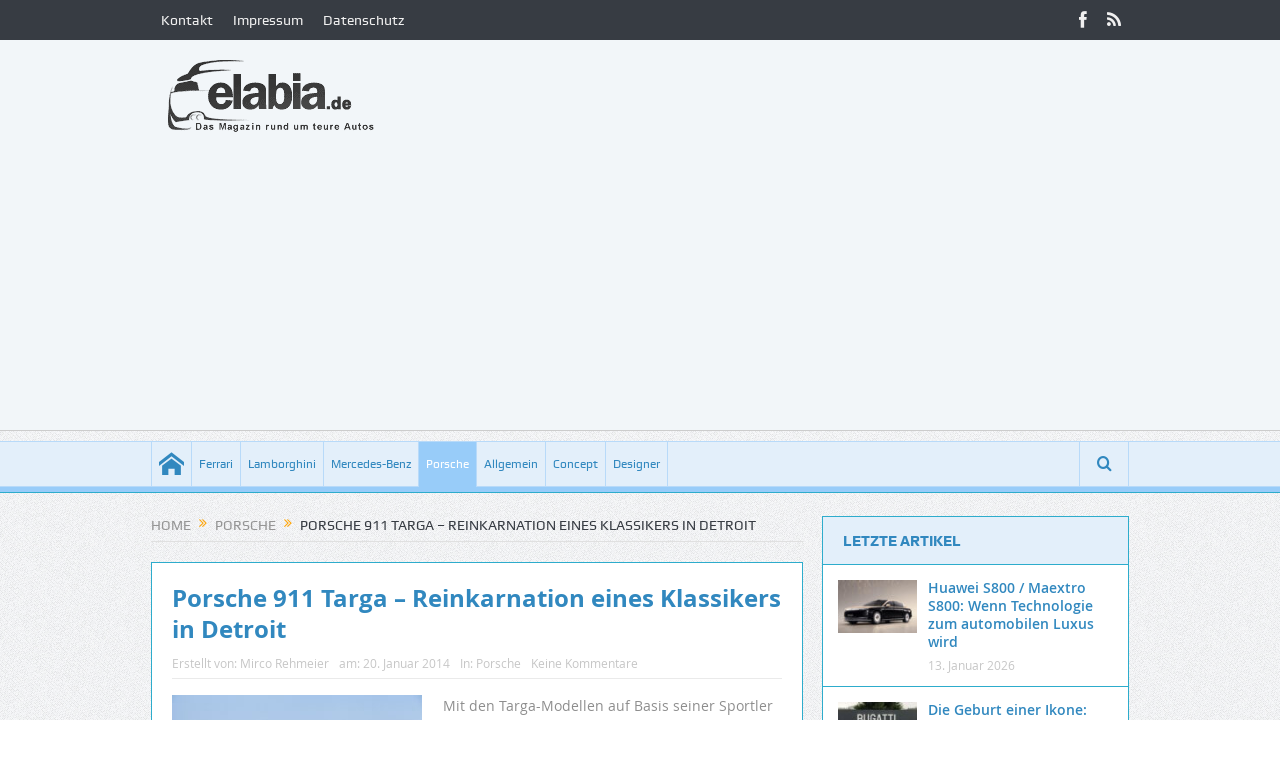

--- FILE ---
content_type: text/html; charset=UTF-8
request_url: https://elabia.de/2014/01/20/porsche-911-targa/
body_size: 13826
content:
<!DOCTYPE html> <!--[if lt IE 7]><html class="no-js lt-ie9 lt-ie8 lt-ie7" lang=de> <![endif]--> <!--[if IE 7]><html class="no-js lt-ie9 lt-ie8" lang=de> <![endif]--> <!--[if IE 8]><html class="no-js lt-ie9" lang=de> <![endif]--> <!--[if gt IE 8]><!--><html class=no-js lang=de> <!--<![endif]--><head><meta charset="UTF-8"><meta http-equiv="X-UA-Compatible" content="IE=edge,chrome=1"><link rel=profile href=http://gmpg.org/xfn/11><link rel=pingback href=https://elabia.de/xmlrpc.php><meta name="viewport" content="width=device-width, initial-scale=1, maximum-scale=1"><link rel="shortcut icon" href><link rel=apple-touch-icon href=https://elabia.de/wp-content/themes/goodnews5/apple-touch-icon-precomposed.png><link rel=pingback href=https://elabia.de/xmlrpc.php> <!--[if lt IE 9]> <script src=https://elabia.de/wp-content/themes/goodnews5/framework/helpers/js/html5.js></script> <script src=https://elabia.de/wp-content/themes/goodnews5/framework/helpers/js/IE9.js></script> <![endif]--><meta name='robots' content='index, follow, max-image-preview:large, max-snippet:-1, max-video-preview:-1'><title>Porsche 911 Targa - Reinkarnation eines Klassikers in Detroit - elabia.de</title><meta name="description" content="Tatsächlich ist dem Porsche 911 Targa auf Basis der 991-Generation ein vollautomatisches Verdeck verbaut, das per Knopfdruck hinter den Sitzen verschwindet."><link rel=canonical href=https://elabia.de/2014/01/20/porsche-911-targa/ ><meta property="og:locale" content="de_DE"><meta property="og:type" content="article"><meta property="og:title" content="Porsche 911 Targa - Reinkarnation eines Klassikers in Detroit - elabia.de"><meta property="og:description" content="Tatsächlich ist dem Porsche 911 Targa auf Basis der 991-Generation ein vollautomatisches Verdeck verbaut, das per Knopfdruck hinter den Sitzen verschwindet."><meta property="og:url" content="https://elabia.de/2014/01/20/porsche-911-targa/"><meta property="og:site_name" content="elabia.de"><meta property="article:publisher" content="https://www.facebook.com/elabia"><meta property="article:author" content="https://www.facebook.com/mirco.rehmeier"><meta property="article:published_time" content="2014-01-20T14:16:02+00:00"><meta property="og:image" content="https://elabia.de/wp-content/uploads/2014/01/Porsche-911-Targa-2-140x93.jpg"><meta name="author" content="Mirco Rehmeier"><meta name="twitter:card" content="summary_large_image"><meta name="twitter:creator" content="@https://twitter.com/MircoRehmeier"><meta name="twitter:label1" content="Verfasst von"><meta name="twitter:data1" content="Mirco Rehmeier"><meta name="twitter:label2" content="Geschätzte Lesezeit"><meta name="twitter:data2" content="1 Minute"> <script type=application/ld+json class=yoast-schema-graph>{"@context":"https://schema.org","@graph":[{"@type":"Article","@id":"https://elabia.de/2014/01/20/porsche-911-targa/#article","isPartOf":{"@id":"https://elabia.de/2014/01/20/porsche-911-targa/"},"author":{"name":"Mirco Rehmeier","@id":"https://elabia.de/#/schema/person/18a453b75e229a0de5bd58c72bac7958"},"headline":"Porsche 911 Targa &#8211; Reinkarnation eines Klassikers in Detroit","datePublished":"2014-01-20T14:16:02+00:00","mainEntityOfPage":{"@id":"https://elabia.de/2014/01/20/porsche-911-targa/"},"wordCount":201,"commentCount":0,"publisher":{"@id":"https://elabia.de/#organization"},"image":{"@id":"https://elabia.de/2014/01/20/porsche-911-targa/#primaryimage"},"thumbnailUrl":"https://elabia.de/wp-content/uploads/2014/01/Porsche-911-Targa-250x157.jpg","keywords":["911","Allrad","Auto","Boxer","Design","Detroit","Porsche","Sport","Targa","Technik"],"articleSection":["Porsche"],"inLanguage":"de","potentialAction":[{"@type":"CommentAction","name":"Comment","target":["https://elabia.de/2014/01/20/porsche-911-targa/#respond"]}]},{"@type":"WebPage","@id":"https://elabia.de/2014/01/20/porsche-911-targa/","url":"https://elabia.de/2014/01/20/porsche-911-targa/","name":"Porsche 911 Targa - Reinkarnation eines Klassikers in Detroit - elabia.de","isPartOf":{"@id":"https://elabia.de/#website"},"primaryImageOfPage":{"@id":"https://elabia.de/2014/01/20/porsche-911-targa/#primaryimage"},"image":{"@id":"https://elabia.de/2014/01/20/porsche-911-targa/#primaryimage"},"thumbnailUrl":"https://elabia.de/wp-content/uploads/2014/01/Porsche-911-Targa-250x157.jpg","datePublished":"2014-01-20T14:16:02+00:00","description":"Tatsächlich ist dem Porsche 911 Targa auf Basis der 991-Generation ein vollautomatisches Verdeck verbaut, das per Knopfdruck hinter den Sitzen verschwindet.","breadcrumb":{"@id":"https://elabia.de/2014/01/20/porsche-911-targa/#breadcrumb"},"inLanguage":"de","potentialAction":[{"@type":"ReadAction","target":["https://elabia.de/2014/01/20/porsche-911-targa/"]}]},{"@type":"ImageObject","inLanguage":"de","@id":"https://elabia.de/2014/01/20/porsche-911-targa/#primaryimage","url":"https://elabia.de/wp-content/uploads/2014/01/Porsche-911-Targa.jpg","contentUrl":"https://elabia.de/wp-content/uploads/2014/01/Porsche-911-Targa.jpg","width":1920,"height":1210,"caption":"Porsche 911 Targa - Reinkarnation eines Klassikers in Detroit"},{"@type":"BreadcrumbList","@id":"https://elabia.de/2014/01/20/porsche-911-targa/#breadcrumb","itemListElement":[{"@type":"ListItem","position":1,"name":"Home","item":"https://elabia.de/"},{"@type":"ListItem","position":2,"name":"Porsche 911 Targa &#8211; Reinkarnation eines Klassikers in Detroit"}]},{"@type":"WebSite","@id":"https://elabia.de/#website","url":"https://elabia.de/","name":"elabia.de","description":"exklusive Autos und Sportwagen","publisher":{"@id":"https://elabia.de/#organization"},"potentialAction":[{"@type":"SearchAction","target":{"@type":"EntryPoint","urlTemplate":"https://elabia.de/?s={search_term_string}"},"query-input":{"@type":"PropertyValueSpecification","valueRequired":true,"valueName":"search_term_string"}}],"inLanguage":"de"},{"@type":"Organization","@id":"https://elabia.de/#organization","name":"elabia.de","url":"https://elabia.de/","logo":{"@type":"ImageObject","inLanguage":"de","@id":"https://elabia.de/#/schema/logo/image/","url":"https://elabia.de/wp-content/uploads/2021/05/logo-elabia.png","contentUrl":"https://elabia.de/wp-content/uploads/2021/05/logo-elabia.png","width":223,"height":85,"caption":"elabia.de"},"image":{"@id":"https://elabia.de/#/schema/logo/image/"},"sameAs":["https://www.facebook.com/elabia"]},{"@type":"Person","@id":"https://elabia.de/#/schema/person/18a453b75e229a0de5bd58c72bac7958","name":"Mirco Rehmeier","image":{"@type":"ImageObject","inLanguage":"de","@id":"https://elabia.de/#/schema/person/image/","url":"https://secure.gravatar.com/avatar/7100a170791893f5eea1fb925b367e4c16cc2c1fb6a6a4f851064bca9a8294db?s=96&d=mm&r=g","contentUrl":"https://secure.gravatar.com/avatar/7100a170791893f5eea1fb925b367e4c16cc2c1fb6a6a4f851064bca9a8294db?s=96&d=mm&r=g","caption":"Mirco Rehmeier"},"description":"Autos sind meine Begeisterung, ob Luxusauto, Sportwagen, Oldtimer oder getunt. Jedes Auto hat seinen Charakter. Was gibt es da besseres, als darüber zu schreiben.","sameAs":["https://elabia.de","https://www.facebook.com/mirco.rehmeier","https://instagram.com/mircorehmeier/","http://www.linkedin.com/in/mircorehmeier","https://x.com/https://twitter.com/MircoRehmeier","https://www.youtube.com/channel/UCoIM1FGdKX9dWyZLtwo1jmw"],"url":"https://elabia.de/author/mirco/"}]}</script> <link rel=dns-prefetch href=//challenges.cloudflare.com><link rel=dns-prefetch href=//www.googletagmanager.com><link rel=dns-prefetch href=//pagead2.googlesyndication.com><link rel=alternate type=application/rss+xml title="elabia.de &raquo; Feed" href=https://elabia.de/feed/ ><link rel=alternate type=application/rss+xml title="elabia.de &raquo; Kommentar-Feed" href=https://elabia.de/comments/feed/ ><link rel=alternate type=application/rss+xml title="elabia.de &raquo; Kommentar-Feed zu Porsche 911 Targa &#8211; Reinkarnation eines Klassikers in Detroit" href=https://elabia.de/2014/01/20/porsche-911-targa/feed/ ><link rel=alternate title="oEmbed (JSON)" type=application/json+oembed href="https://elabia.de/wp-json/oembed/1.0/embed?url=https%3A%2F%2Felabia.de%2F2014%2F01%2F20%2Fporsche-911-targa%2F"><link rel=alternate title="oEmbed (XML)" type=text/xml+oembed href="https://elabia.de/wp-json/oembed/1.0/embed?url=https%3A%2F%2Felabia.de%2F2014%2F01%2F20%2Fporsche-911-targa%2F&#038;format=xml"><style id=wp-img-auto-sizes-contain-inline-css>img:is([sizes=auto i],[sizes^="auto," i]){contain-intrinsic-size:3000px 1500px}</style><style id=wp-emoji-styles-inline-css>img.wp-smiley,img.emoji{display:inline !important;border:none !important;box-shadow:none !important;height:1em !important;width:1em !important;margin:0
0.07em !important;vertical-align:-0.1em !important;background:none !important;padding:0
!important}</style><style id=wp-block-library-inline-css>/*<![CDATA[*/:root{--wp-block-synced-color:#7a00df;--wp-block-synced-color--rgb:122,0,223;--wp-bound-block-color:var(--wp-block-synced-color);--wp-editor-canvas-background:#ddd;--wp-admin-theme-color:#007cba;--wp-admin-theme-color--rgb:0,124,186;--wp-admin-theme-color-darker-10:#006ba1;--wp-admin-theme-color-darker-10--rgb:0,107,160.5;--wp-admin-theme-color-darker-20:#005a87;--wp-admin-theme-color-darker-20--rgb:0,90,135;--wp-admin-border-width-focus:2px}@media (min-resolution:192dpi){:root{--wp-admin-border-width-focus:1.5px}}.wp-element-button{cursor:pointer}:root .has-very-light-gray-background-color{background-color:#eee}:root .has-very-dark-gray-background-color{background-color:#313131}:root .has-very-light-gray-color{color:#eee}:root .has-very-dark-gray-color{color:#313131}:root .has-vivid-green-cyan-to-vivid-cyan-blue-gradient-background{background:linear-gradient(135deg,#00d084,#0693e3)}:root .has-purple-crush-gradient-background{background:linear-gradient(135deg,#34e2e4,#4721fb 50%,#ab1dfe)}:root .has-hazy-dawn-gradient-background{background:linear-gradient(135deg,#faaca8,#dad0ec)}:root .has-subdued-olive-gradient-background{background:linear-gradient(135deg,#fafae1,#67a671)}:root .has-atomic-cream-gradient-background{background:linear-gradient(135deg,#fdd79a,#004a59)}:root .has-nightshade-gradient-background{background:linear-gradient(135deg,#330968,#31cdcf)}:root .has-midnight-gradient-background{background:linear-gradient(135deg,#020381,#2874fc)}:root{--wp--preset--font-size--normal:16px;--wp--preset--font-size--huge:42px}.has-regular-font-size{font-size:1em}.has-larger-font-size{font-size:2.625em}.has-normal-font-size{font-size:var(--wp--preset--font-size--normal)}.has-huge-font-size{font-size:var(--wp--preset--font-size--huge)}.has-text-align-center{text-align:center}.has-text-align-left{text-align:left}.has-text-align-right{text-align:right}.has-fit-text{white-space:nowrap!important}#end-resizable-editor-section{display:none}.aligncenter{clear:both}.items-justified-left{justify-content:flex-start}.items-justified-center{justify-content:center}.items-justified-right{justify-content:flex-end}.items-justified-space-between{justify-content:space-between}.screen-reader-text{border:0;clip-path:inset(50%);height:1px;margin:-1px;overflow:hidden;padding:0;position:absolute;width:1px;word-wrap:normal!important}.screen-reader-text:focus{background-color:#ddd;clip-path:none;color:#444;display:block;font-size:1em;height:auto;left:5px;line-height:normal;padding:15px
23px 14px;text-decoration:none;top:5px;width:auto;z-index:100000}html :where(.has-border-color){border-style:solid}html :where([style*=border-top-color]){border-top-style:solid}html :where([style*=border-right-color]){border-right-style:solid}html :where([style*=border-bottom-color]){border-bottom-style:solid}html :where([style*=border-left-color]){border-left-style:solid}html :where([style*=border-width]){border-style:solid}html :where([style*=border-top-width]){border-top-style:solid}html :where([style*=border-right-width]){border-right-style:solid}html :where([style*=border-bottom-width]){border-bottom-style:solid}html :where([style*=border-left-width]){border-left-style:solid}html :where(img[class*=wp-image-]){height:auto;max-width:100%}:where(figure){margin:0
0 1em}html :where(.is-position-sticky){--wp-admin--admin-bar--position-offset:var(--wp-admin--admin-bar--height,0px)}@media screen and (max-width:600px){html:where(.is-position-sticky){--wp-admin--admin-bar--position-offset:0px}}/*]]>*/</style><style id=classic-theme-styles-inline-css>/*! This file is auto-generated */
.wp-block-button__link{color:#fff;background-color:#32373c;border-radius:9999px;box-shadow:none;text-decoration:none;padding:calc(.667em + 2px) calc(1.333em + 2px);font-size:1.125em}.wp-block-file__button{background:#32373c;color:#fff;text-decoration:none}</style><link rel=stylesheet id=plugins-css href='https://elabia.de/wp-content/themes/goodnews5/css/plugins.css?ver=5.11.1' type=text/css media=all><link rel=stylesheet id=main-css href='https://elabia.de/wp-content/themes/goodnews5/css/main.css?ver=5.11.1' type=text/css media=all><link rel=stylesheet id=responsive-css href='https://elabia.de/wp-content/themes/goodnews5/css/media.css?ver=5.11.1' type=text/css media=all><link rel=stylesheet id=style-css href='https://elabia.de/wp-content/themes/goodnews5/style.css?ver=5997b92f725005b3833f1ad66103a345' type=text/css media=all><link rel=stylesheet id=taxopress-frontend-css-css href='https://elabia.de/wp-content/plugins/simple-tags/assets/frontend/css/frontend.css?ver=3.44.0' type=text/css media=all> <script src=https://elabia.de/wp-content/cache/minify/f77c3.js></script>   <script src="https://www.googletagmanager.com/gtag/js?id=GT-PJ5DBBQ" id=google_gtagjs-js async></script> <script id=google_gtagjs-js-after>window.dataLayer=window.dataLayer||[];function gtag(){dataLayer.push(arguments);}
gtag("set","linker",{"domains":["elabia.de"]});gtag("js",new Date());gtag("set","developer_id.dZTNiMT",true);gtag("config","GT-PJ5DBBQ",{"googlesitekit_post_type":"post"});</script> <link rel=https://api.w.org/ href=https://elabia.de/wp-json/ ><link rel=alternate title=JSON type=application/json href=https://elabia.de/wp-json/wp/v2/posts/10438><link rel=EditURI type=application/rsd+xml title=RSD href=https://elabia.de/xmlrpc.php?rsd><link rel=shortlink href='https://elabia.de/?p=10438'><meta name="generator" content="Site Kit by Google 1.171.0"><script src=https://analytics.ahrefs.com/analytics.js data-key=RxfvkW9303SoTffH1H0mPg async></script> <meta name="google-adsense-platform-account" content="ca-host-pub-2644536267352236"><meta name="google-adsense-platform-domain" content="sitekit.withgoogle.com"> <script async=async src="https://pagead2.googlesyndication.com/pagead/js/adsbygoogle.js?client=ca-pub-2379386605506495&amp;host=ca-host-pub-2644536267352236" crossorigin=anonymous></script> <style title=dynamic-css class=options-output>body{color:#8e8e8e}h1,h2,h3,h4,h5,h6{color:#3188bf}{color:#b8daf9}input,select,textarea, .mom-select, #footer input,#footer select, #footer textarea, #bbpress-forums #bbp-your-profile fieldset input, #bbpress-forums #bbp-your-profile fieldset textarea,.mom-select:before{background-color:#b8daf9}{color:#2daccc}input,select,textarea, .mom-select, #footer input,#footer select, #footer textarea, #bbpress-forums #bbp-your-profile fieldset input, #bbpress-forums #bbp-your-profile fieldset textarea,.mom-select:before{border-color:#2daccc}input,select,textarea, .mom-select, #footer input,#footer select, #footer textarea, #bbpress-forums #bbp-your-profile fieldset input, #bbpress-forums #bbp-your-profile fieldset textarea,.mom-select:before{color:#3188bf}{color:#b8daf9}.button, #commentform #submit-comment, input[type="submit"], #bbpress-forums #bbp-single-user-details + ul li a, #footer .button, .bbp-search-form
#bbp_search_submit{background-color:#b8daf9}.button, #commentform #submit-comment, input[type="submit"], #bbpress-forums #bbp-single-user-details + ul li a, #footer .button, .bbp-search-form
#bbp_search_submit{color:#3188bf}.button:hover, #commentform #submit-comment:hover, input[type="submit"]:hover, #bbpress-forums #bbp-single-user-details + ul li a:hover, #footer .button:hover, .bbp-search-form #bbp_search_submit:hover{color:#2daccc}.header{background-color:#f2f6f9}{color:#98ccf9}#navigation, #navigation .main-menu > li:hover > a, #navigation .main-menu > li.current-menu-item > a, .navigation_highlight_ancestor #navigation .main-menu > li.current-menu-ancestor > a, .navigation_highlight_ancestor #navigation .main-menu > li.current-menu-parent > a, #navigation .main-menu > li:hover > a:before, #navigation .main-menu > li.current-menu-item > a:before, .navigation_highlight_ancestor #navigation .main-menu > li.current-menu-ancestor > a:before,  .navigation_highlight_ancestor #navigation .main-menu > li.current-menu-parent > a:before, ul.main-menu > li:not(.mom_mega):not(.mom_mega_cats) ul.sub-menu, ul.main-menu > li:not(.mom_mega):not(.mom_mega_cats) ul.sub-menu li, #navigation .main-menu > li .cats-mega-wrap, ul.main-menu > li:not(.mom_mega) ul.sub-menu li, .main-menu .mom_mega.menu-item-depth-0 > .mom_mega_wrap:before, #navigation .main-menu li.mom_mega.menu-item-depth-0 > .mom_mega_wrap, .device-menu-holder, .device-menu-holder .mh-caret, .device-menu-holder.active:before, #navigation .device-menu, #navigation .device-menu li.dm-active > a, #navigation .device-menu li.dm-active>.responsive-caret{background-color:#98ccf9}.navigation-inner,#navigation .nav-button, .nb-inner-wrap .search-results-title, .show_all_results, .nb-inner-wrap ul.s-results .s-img
.post_format{background-color:#e3effa}{color:#b8daf9}#navigation, .navigation-inner, #navigation .main-menu > li, #navigation .main-menu > li:last-child,  #navigation .nav-button, .nb-inner-wrap ul.s-results li, .nb-inner-wrap .search-results-title, .show_all_results, .nb-inner-wrap ul.s-results .s-img .post_format, .nb-inner-wrap .nb-inner,ul.main-menu > li:not(.mom_mega):not(.mom_mega_cats) ul.sub-menu, ul.main-menu > li:not(.mom_mega):not(.mom_mega_cats) ul.sub-menu li, #navigation .main-menu > li .cats-mega-wrap, #navigation .main-menu > li .cats-mega-wrap .cats-mega-inner, ul.main-menu > li .cats-mega-wrap ul.sub-menu li, #navigation .main-menu > li .cats-mega-wrap .subcat .mom-cat-latest .view_all_posts, #navigation .main-menu > li .cats-mega-wrap .subcat ul li, #navigation .main-menu > li .cats-mega-wrap.mom_cats_horizontal .subcat .mom-cat-latest li, ul.main-menu li.mom_mega .mom_mega_wrap ul li a, ul.main-menu li.mom_mega .mega_col_title > a, #navigation, #navigation .main-menu > li:hover > a, #navigation .main-menu > li.current-menu-item > a, .navigation_highlight_ancestor #navigation .main-menu > li.current-menu-ancestor > a, .navigation_highlight_ancestor #navigation .main-menu > li.current-menu-parent > a, #navigation .main-menu > li:hover > a:before, #navigation .main-menu > li.current-menu-item > a:before, .navigation_highlight_ancestor #navigation .main-menu > li.current-menu-ancestor > a:before, .navigation_highlight_ancestor #navigation .main-menu > li.current-menu-parent > a:before, ul.main-menu > li:not(.mom_mega):not(.mom_mega_cats) ul.sub-menu, ul.main-menu > li:not(.mom_mega):not(.mom_mega_cats) ul.sub-menu li, #navigation .main-menu > li .cats-mega-wrap, ul.main-menu > li:not(.mom_mega) ul.sub-menu li, .main-menu .mom_mega.menu-item-depth-0 > .mom_mega_wrap:before, #navigation .main-menu li.mom_mega.menu-item-depth-0 > .mom_mega_wrap, .device-menu-holder, #navigation .device-menu, #navigation .device-menu li.menu-item, #navigation .device-menu li .responsive-caret, #navigation .device-menu li.dm-active.mom_mega.menu-item-depth-0>a{border-color:#b8daf9}#navigation .main-menu > li .cats-mega-wrap .cats-mega-inner:before{background-color:#b8daf9}{color:#2daccc}#navigation{border-bottom-color:#2daccc}.main-menu > li:not(.current-menu-item):not(.current-menu-ancestor) > a, #navigation .nav-button, .nb-inner-wrap ul.s-results .s-details h4, .nb-inner-wrap .search-results-title, .show_all_results a,  .ajax_search_results .sw-not_found{color:#3188bf}#navigation .main-menu > li:hover > a, #navigation .main-menu > li.current-menu-item > a, .navigation_highlight_ancestor #navigation .main-menu > li.current-menu-ancestor > a, .navigation_highlight_ancestor #navigation .main-menu > li.current-menu-parent > a, ul.main-menu > li:not(.mom_mega) ul.sub-menu li a, ul.main-menu li.mom_mega .mega_col_title > a, ul.main-menu li.mom_mega .mom_mega_wrap ul li a, .device-menu-holder, .device-menu-holder .mh-icon, .the_menu_holder_area i, .device-menu-holder .mh-caret, #navigation .device-menu li.menu-item a i, #navigation .device-menu li.menu-item > a, #navigation .device-menu li .responsive-caret{color:#fff}ul.main-menu > li.menu-item-has-children > a:after, ul.main-menu li:not(.mom_mega):not(.mom_mega_cats) ul.sub-menu li.menu-item-has-children > a:after, .nb-inner-wrap ul.s-results .s-details .mom-post-meta{color:#3188bf}{color:#2daccc}.base-box, .sidebar .widget, .comment-form, div.bbp-template-notice, div.indicator-hint, #bbpress-forums fieldset.bbp-form legend, .scrolling-box:before, .news-box .older-articles ul.two-cols li, .news-box .older-articles ul li, .news-box .nb-footer, .nb-style3 .older-articles, .nb-style1 .nb1-older-articles ul.two-cols:before, .nb-style1 .recent-news, .sidebar .mom-posts-widget .mpw-post, .news-list .nl-item, .scrolling-box .owl-item, .mom-carousel .owl-wrapper, .sidebar .mom-recent-comments ul li, .blog-post .bp-head, .widget ul.twiter-list > li, .fs-image-nav .fs-prev, .fs-image-nav .fs-next, .fs-image-nav, .feature-slider.new-style .fs-image-nav:before, .news-box .nb-header, .sidebar .widget .widget-head, .main_tabs .tabs li, .base-box .base-box, .tabs_v3 ul.tabs li, .tabs_v1 ul.tabs li, .tabs_v2 ul.tabs li, .tabs_v3 ul.tabs li, .main_tabs .tabs, .layout-boxed .base-box, .layout-boxed .sidebar .widget, .layout-boxed .comment-form, .layout-boxed div.bbp-template-notice, .layout-boxed div.indicator-hint, .layout-boxed #bbpress-forums fieldset.bbp-form legend, ul.products li .product-inner, ul.products li .product-inner, ul.products li .mom_product_thumbnail, .widget.woocommerce:not(.widget_product_categories):not(.widget_layered_nav) ul li, .summary .woocommerce-product-rating{border-color:#2daccc}.scrolling-box:after, .nb-style2 .older-articles .two-cols:before,.tabs_v3:before,.tabs_v1:before,.tabs_v2:before{background-color:#2daccc}{color:#e3effa}.news-box .nb-header, .sidebar .widget .widget-head, .news-box .nb-header .nb-title a, .news-box .nb-header .nb-title span, .sidebar .widget .widget-title span, .main_tabs
.tabs{background-color:#e3effa}.news-box .nb-header, .sidebar .widget .widget-head, .news-box .nb-header .nb-title a, .news-box .nb-header .nb-title span, .sidebar .widget .widget-title
span{color:#3188bf}.main_tabs .tabs
a{color:#3188bf}</style><style>.header > .inner, .header
.logo{line-height:100px;height:100px}.show_all_results a i, .search-wrap ul.s-results .s-img
.post_format{color:#3188bf}::-webkit-input-placeholder{color:#3188bf}:-moz-placeholder{color:#3188bf}::-moz-placeholder{color:#3188bf}:-ms-input-placeholder{color:#3188bf}.asf-el .mom-select select, .asf-el .mom-select select:focus{text-shadow:0 0 0 #3188bf}</style></head><body class="wp-singular post-template-default single single-post postid-10438 single-format-standard wp-theme-goodnews5 right-sidebar singular sticky_navigation_on navigation_highlight_ancestor no-post-format-icons time_in_twelve_format open_images_in_lightbox" itemscope=itemscope itemtype=http://schema.org/WebPage> <!--[if lt IE 7]><p class=browsehappy>You are using an <strong>outdated</strong> browser. Please <a href=http://browsehappy.com/ >upgrade your browser</a> to improve your experience.</p> <![endif]--><div class="boxed-wrap clearfix"><div id=header-wrapper><div class=topbar><div class=inner><div class=top-left-content><ul id=menu-top-nav class="top-nav mom_visibility_desktop"><li id=menu-item-8094 class="menu-item menu-item-type-post_type menu-item-object-page menu-item-8094"><a href=https://elabia.de/kontakt/ >Kontakt</a></li> <li id=menu-item-8093 class="menu-item menu-item-type-post_type menu-item-object-page menu-item-8093"><a href=https://elabia.de/impressum/ >Impressum</a></li> <li id=menu-item-8092 class="menu-item menu-item-type-post_type menu-item-object-page menu-item-privacy-policy menu-item-8092"><a rel=privacy-policy href=https://elabia.de/datenschutz/ >Datenschutz</a></li></ul><div class="mom_visibility_device device-top-menu-wrap"><div class=top-menu-holder><i class="fa-icon-reorder mh-icon"></i></div><ul id=menu-top-nav-1 class=device-top-nav><li class="menu-item menu-item-type-post_type menu-item-object-page menu-item-8094"><a href=https://elabia.de/kontakt/ >Kontakt</a></li> <li class="menu-item menu-item-type-post_type menu-item-object-page menu-item-8093"><a href=https://elabia.de/impressum/ >Impressum</a></li> <li class="menu-item menu-item-type-post_type menu-item-object-page menu-item-privacy-policy menu-item-8092"><a rel=privacy-policy href=https://elabia.de/datenschutz/ >Datenschutz</a></li></ul></div></div><div class=top-right-content><ul class=mom-social-icons> <li class=facebook><a target=_blank class=vector_icon href=https://www.facebook.com/elabia><i class="fa-icon-facebook "></i></a></li> <li class=rss><a target=_blank class=vector_icon href=https://elabia.de/feed/ ><i class=fa-icon-rss></i></a></li></ul></div></div></div><header class="header " itemscope=itemscope itemtype=http://schema.org/WPHeader role=banner><div class=inner><div class=logo> <a href=https://elabia.de> <img src=https://elabia.de/wp-content/uploads/2021/05/logo-elabia.png alt=elabia.de width=223 height=85> <img class=mom_retina_logo src=https://elabia.de/wp-content/uploads/2021/05/logo-elabia.png width=223 height=85 alt=elabia.de> </a></div><div class=clear></div></div></header></div><nav id=navigation itemtype=http://schema.org/SiteNavigationElement itemscope=itemscope role=navigation class="dd-effect-slide "><div class=navigation-inner><div class=inner><ul id=menu-main-menu class="main-menu mom_visibility_desktop"><li id=menu-item-11935 class="menu-item menu-item-type-custom menu-item-object-custom menu-item-home mom_default_menu_item menu-item-iconsOnly menu-item-depth-0"><a href=https://elabia.de><i class="icon_only momizat-icon-home"></i><span class=icon_only_label>Home</span></a></li> <li id=menu-item-11942 class="menu-item menu-item-type-taxonomy menu-item-object-category mom_default_menu_item menu-item-depth-0"><a href=https://elabia.de/category/ferrari/ >Ferrari</a></li> <li id=menu-item-11941 class="menu-item menu-item-type-taxonomy menu-item-object-category mom_default_menu_item menu-item-depth-0"><a href=https://elabia.de/category/lamborghini/ >Lamborghini</a></li> <li id=menu-item-11939 class="menu-item menu-item-type-taxonomy menu-item-object-category mom_default_menu_item menu-item-depth-0"><a href=https://elabia.de/category/mercedes-benz/ >Mercedes-Benz</a></li> <li id=menu-item-11940 class="menu-item menu-item-type-taxonomy menu-item-object-category current-post-ancestor current-menu-parent current-post-parent mom_default_menu_item menu-item-depth-0"><a href=https://elabia.de/category/porsche/ >Porsche</a></li> <li id=menu-item-11937 class="menu-item menu-item-type-taxonomy menu-item-object-category mom_default_menu_item menu-item-depth-0"><a href=https://elabia.de/category/allgemein/ >Allgemein</a></li> <li id=menu-item-11936 class="menu-item menu-item-type-taxonomy menu-item-object-category mom_default_menu_item menu-item-depth-0"><a href=https://elabia.de/category/concept/ >Concept</a></li> <li id=menu-item-11938 class="menu-item menu-item-type-taxonomy menu-item-object-category mom_default_menu_item menu-item-depth-0"><a href=https://elabia.de/category/designer/ >Designer</a></li></ul><div class="device-menu-wrap mom_visibility_device"><div id=menu-holder class=device-menu-holder> <i class="fa-icon-align-justify mh-icon"></i> <span class=the_menu_holder_area><i class=dmh-icon></i>Menu</span><i class=mh-caret></i></div><ul id=menu-main-menu-1 class="device-menu mom_visibility_device"><li id=menu-item-11935 class="menu-item menu-item-type-custom menu-item-object-custom menu-item-home mom_default_menu_item menu-item-iconsOnly menu-item-depth-0"><a href=https://elabia.de><i class="icon_only momizat-icon-home"></i><span class=icon_only_label>Home</span></a></li> <li id=menu-item-11942 class="menu-item menu-item-type-taxonomy menu-item-object-category mom_default_menu_item menu-item-depth-0"><a href=https://elabia.de/category/ferrari/ >Ferrari</a></li> <li id=menu-item-11941 class="menu-item menu-item-type-taxonomy menu-item-object-category mom_default_menu_item menu-item-depth-0"><a href=https://elabia.de/category/lamborghini/ >Lamborghini</a></li> <li id=menu-item-11939 class="menu-item menu-item-type-taxonomy menu-item-object-category mom_default_menu_item menu-item-depth-0"><a href=https://elabia.de/category/mercedes-benz/ >Mercedes-Benz</a></li> <li id=menu-item-11940 class="menu-item menu-item-type-taxonomy menu-item-object-category current-post-ancestor current-menu-parent current-post-parent mom_default_menu_item menu-item-depth-0"><a href=https://elabia.de/category/porsche/ >Porsche</a></li> <li id=menu-item-11937 class="menu-item menu-item-type-taxonomy menu-item-object-category mom_default_menu_item menu-item-depth-0"><a href=https://elabia.de/category/allgemein/ >Allgemein</a></li> <li id=menu-item-11936 class="menu-item menu-item-type-taxonomy menu-item-object-category mom_default_menu_item menu-item-depth-0"><a href=https://elabia.de/category/concept/ >Concept</a></li> <li id=menu-item-11938 class="menu-item menu-item-type-taxonomy menu-item-object-category mom_default_menu_item menu-item-depth-0"><a href=https://elabia.de/category/designer/ >Designer</a></li></ul></div><div class=nav-buttons> <span class="nav-button nav-search"> <i class=fa-icon-search></i> </span><div class="nb-inner-wrap search-wrap border-box"><div class="nb-inner sw-inner"><div class="search-form mom-search-form"><form method=get action=https://elabia.de> <input class=sf type=text placeholder="Search ..." autocomplete=off name=s> <button class=button type=submit><i class=fa-icon-search></i></button></form> <span class=sf-loading><img src=https://elabia.de/wp-content/themes/goodnews5/images/ajax-search-nav.gif alt=loading... width=16 height=16></span></div><div class=ajax_search_results></div></div></div></div></div></div></nav><div class="boxed-content-wrapper clearfix"><div class=boxed-content-wrapper-gap style=height:20px;></div><div style="margin-top:-17px; margin-bottom:20px;"></div><div class=inner></div><div class=inner><div class=main_container><div class=main-col><div class=category-title><div class="mom_breadcrumb breadcrumb breadcrumbs"><div class=breadcrumbs-plus> <span itemscope><a itemprop=url href=https://elabia.de/ class=home><span itemprop=title>Home</span></a></span> <span class=separator><i class="sep fa-icon-double-angle-right"></i></span> <span itemscope><a itemprop=url href=https://elabia.de/category/porsche/ title=Porsche><span itemprop=title>Porsche</span></a></span> <span class=separator><i class="sep fa-icon-double-angle-right"></i></span> <span itemprop=name>Porsche 911 Targa &#8211; Reinkarnation eines Klassikers in Detroit</span></div></div></div><div class="base-box blog-post p-single bp-horizontal-share post-10438 post type-post status-publish format-standard category-porsche tag-188 tag-allrad tag-auto tag-boxer tag-design tag-detroit tag-porsche tag-sport tag-targa tag-technik"><div itemprop=image itemscope itemtype=https://schema.org/ImageObject><meta itemprop="url" content="https://elabia.de/wp-content/uploads/2014/01/Porsche-911-Targa-250x157.jpg"><meta itemprop="width" content="250"><meta itemprop="height" content="250"></div><div itemprop=publisher itemscope itemtype=https://schema.org/Organization><div itemprop=logo itemscope itemtype=https://schema.org/ImageObject><meta itemprop="url" content="https://elabia.de/wp-content/uploads/2021/05/logo-elabia.png"><meta itemprop="width" content="223"><meta itemprop="height" content="85"></div><meta itemprop="name" content="elabia.de"></div><meta itemprop="datePublished" content="2014-01-20T15:16:02+01:00"><meta itemprop="dateModified" content="2014-01-16T22:27:06+01:00"><h1 class="post-tile entry-title" itemprop="headline">Porsche 911 Targa &#8211; Reinkarnation eines Klassikers in Detroit</h1><div class="mom-post-meta single-post-meta"><span class="author vcard">Erstellt von: <span class=fn itemprop=name><a href=https://elabia.de/author/mirco/ >Mirco Rehmeier</a></span></span><span>am: <time datetime=2014-01-20T15:16:02+01:00 class=updated>20. Januar 2014</time></span><span>In: <a href=https://elabia.de/category/porsche/ title="View all posts in Porsche">Porsche</a></span><span><a href=https://elabia.de/2014/01/20/porsche-911-targa/#respond>Keine Kommentare</a></span></div><div class=entry-content><p><a href=https://elabia.de/wp-content/uploads/2014/01/Porsche-911-Targa.jpg><img decoding=async class="alignleft size-medium wp-image-10467" title="Porsche 911 Targa - Reinkarnation eines Klassikers in Detroit" alt="Porsche 911 Targa - Reinkarnation eines Klassikers in Detroit" src=https://elabia.de/wp-content/uploads/2014/01/Porsche-911-Targa-250x157.jpg width=250 height=157 srcset="https://elabia.de/wp-content/uploads/2014/01/Porsche-911-Targa-250x157.jpg 250w, https://elabia.de/wp-content/uploads/2014/01/Porsche-911-Targa-140x88.jpg 140w, https://elabia.de/wp-content/uploads/2014/01/Porsche-911-Targa-584x368.jpg 584w, https://elabia.de/wp-content/uploads/2014/01/Porsche-911-Targa.jpg 1920w" sizes="(max-width: 250px) 100vw, 250px"></a>Mit den Targa-Modellen auf Basis seiner Sportler 911 und 912 stellt Porsche seit Mitte der 1960er einen Oben-ohne-Renner auf die Räder, der heute als legendärer Klassiker gilt. Jener Klassiker feierte nun auf der Detroit Motor Show sein Comeback. Mit der Weltpremiere eines modernen Klassikers erlebt der Targa seine Wiederauferstehung, wobei die Reinkarnation selbstredend auf innovative Technik setzt. Tatsächlich ist dem Porsche 911 Targa auf Basis der 991-Generation ein vollautomatisches Verdeck verbaut, das auf simplen Knopfdruck hinter den Sitzen verschwindet.</p><h2>Typisch: Porsche 911 Targa oben ohne</h2><p>Ebenso hat Porsche die typischen Designmerkmale des Targas beibehalten. Auffallen dürften beispielsweise der breite Bügel statt der eigentlichen B-Säulen oder die umlaufende große Heckscheibe, welche ohne C-Säulen auskommt. Obendrein ist der neue Porsche 911 Targa mit dem PTM-Allrad ausgestattet, um höchste Fahrdynamik zu gewähren.</p><p><a href=https://elabia.de/wp-content/uploads/2014/01/Porsche-911-Targa-1.jpg><img fetchpriority=high decoding=async class="alignnone size-large wp-image-10468" title="Porsche 911 Targa - Reinkarnation eines Klassikers in Detroit" alt="Porsche 911 Targa - Reinkarnation eines Klassikers in Detroit" src=https://elabia.de/wp-content/uploads/2014/01/Porsche-911-Targa-1-584x248.jpg width=584 height=248 srcset="https://elabia.de/wp-content/uploads/2014/01/Porsche-911-Targa-1-584x248.jpg 584w, https://elabia.de/wp-content/uploads/2014/01/Porsche-911-Targa-1-140x59.jpg 140w, https://elabia.de/wp-content/uploads/2014/01/Porsche-911-Targa-1-250x106.jpg 250w, https://elabia.de/wp-content/uploads/2014/01/Porsche-911-Targa-1.jpg 1920w" sizes="(max-width: 584px) 100vw, 584px"></a></p><p>Im Handel steht der neue Targa schon zum Mai 2014, als Porsche 911 Targa 4 sowie als Porsche 911 Targa 4S. Eingebaut ist dem Renner jeweils ein Boxer, im 911 Targa mit 350 PS (257 kW) aus 3,4 Litern, in der S-Version sogar mit 400 PS (294 kW) aus 3,8 Litern. Auch die Preise sind schon offiziell: Der 911 Targa kostet 109.338 Euro, der 911 Targa S 124.094 Euro.</p><div id=gallery-1 class='gallery galleryid-10438 gallery-columns-4 gallery-size-thumbnail'><dl class=gallery-item><dt class='gallery-icon landscape'> <a href=https://elabia.de/wp-content/uploads/2014/01/Porsche-911-Targa-2.jpg><img decoding=async width=140 height=93 src=https://elabia.de/wp-content/uploads/2014/01/Porsche-911-Targa-2-140x93.jpg class="attachment-thumbnail size-thumbnail" alt="Porsche 911 Targa - Reinkarnation eines Klassikers in Detroit" srcset="https://elabia.de/wp-content/uploads/2014/01/Porsche-911-Targa-2-140x93.jpg 140w, https://elabia.de/wp-content/uploads/2014/01/Porsche-911-Targa-2-250x166.jpg 250w, https://elabia.de/wp-content/uploads/2014/01/Porsche-911-Targa-2-584x389.jpg 584w, https://elabia.de/wp-content/uploads/2014/01/Porsche-911-Targa-2.jpg 1920w" sizes="(max-width: 140px) 100vw, 140px"></a></dt></dl><dl class=gallery-item><dt class='gallery-icon landscape'> <a href=https://elabia.de/wp-content/uploads/2014/01/Porsche-911-Targa-3.jpg><img loading=lazy decoding=async width=140 height=93 src=https://elabia.de/wp-content/uploads/2014/01/Porsche-911-Targa-3-140x93.jpg class="attachment-thumbnail size-thumbnail" alt="Porsche 911 Targa - Reinkarnation eines Klassikers in Detroit" srcset="https://elabia.de/wp-content/uploads/2014/01/Porsche-911-Targa-3-140x93.jpg 140w, https://elabia.de/wp-content/uploads/2014/01/Porsche-911-Targa-3-250x166.jpg 250w, https://elabia.de/wp-content/uploads/2014/01/Porsche-911-Targa-3-584x389.jpg 584w, https://elabia.de/wp-content/uploads/2014/01/Porsche-911-Targa-3.jpg 1920w" sizes="auto, (max-width: 140px) 100vw, 140px"></a></dt></dl><dl class=gallery-item><dt class='gallery-icon landscape'> <a href=https://elabia.de/wp-content/uploads/2014/01/Porsche-911-Targa-4.jpg><img loading=lazy decoding=async width=140 height=93 src=https://elabia.de/wp-content/uploads/2014/01/Porsche-911-Targa-4-140x93.jpg class="attachment-thumbnail size-thumbnail" alt="Porsche 911 Targa - Reinkarnation eines Klassikers in Detroit" srcset="https://elabia.de/wp-content/uploads/2014/01/Porsche-911-Targa-4-140x93.jpg 140w, https://elabia.de/wp-content/uploads/2014/01/Porsche-911-Targa-4-250x166.jpg 250w, https://elabia.de/wp-content/uploads/2014/01/Porsche-911-Targa-4-584x389.jpg 584w, https://elabia.de/wp-content/uploads/2014/01/Porsche-911-Targa-4.jpg 1920w" sizes="auto, (max-width: 140px) 100vw, 140px"></a></dt></dl><dl class=gallery-item><dt class='gallery-icon landscape'> <a href=https://elabia.de/wp-content/uploads/2014/01/Porsche-911-Targa-5.jpg><img loading=lazy decoding=async width=140 height=93 src=https://elabia.de/wp-content/uploads/2014/01/Porsche-911-Targa-5-140x93.jpg class="attachment-thumbnail size-thumbnail" alt="Porsche 911 Targa - Reinkarnation eines Klassikers in Detroit" srcset="https://elabia.de/wp-content/uploads/2014/01/Porsche-911-Targa-5-140x93.jpg 140w, https://elabia.de/wp-content/uploads/2014/01/Porsche-911-Targa-5-250x166.jpg 250w, https://elabia.de/wp-content/uploads/2014/01/Porsche-911-Targa-5-584x389.jpg 584w, https://elabia.de/wp-content/uploads/2014/01/Porsche-911-Targa-5.jpg 1920w" sizes="auto, (max-width: 140px) 100vw, 140px"></a></dt></dl><br style="clear: both"><dl class=gallery-item><dt class='gallery-icon landscape'> <a href=https://elabia.de/wp-content/uploads/2014/01/Porsche-911-Targa-6.jpg><img loading=lazy decoding=async width=140 height=93 src=https://elabia.de/wp-content/uploads/2014/01/Porsche-911-Targa-6-140x93.jpg class="attachment-thumbnail size-thumbnail" alt="Porsche 911 Targa - Reinkarnation eines Klassikers in Detroit" srcset="https://elabia.de/wp-content/uploads/2014/01/Porsche-911-Targa-6-140x93.jpg 140w, https://elabia.de/wp-content/uploads/2014/01/Porsche-911-Targa-6-250x166.jpg 250w, https://elabia.de/wp-content/uploads/2014/01/Porsche-911-Targa-6-584x389.jpg 584w, https://elabia.de/wp-content/uploads/2014/01/Porsche-911-Targa-6.jpg 1920w" sizes="auto, (max-width: 140px) 100vw, 140px"></a></dt></dl><dl class=gallery-item><dt class='gallery-icon landscape'> <a href=https://elabia.de/wp-content/uploads/2014/01/Porsche-911-Targa-7.jpg><img loading=lazy decoding=async width=140 height=91 src=https://elabia.de/wp-content/uploads/2014/01/Porsche-911-Targa-7-140x91.jpg class="attachment-thumbnail size-thumbnail" alt="Porsche 911 Targa - Reinkarnation eines Klassikers in Detroit" srcset="https://elabia.de/wp-content/uploads/2014/01/Porsche-911-Targa-7-140x91.jpg 140w, https://elabia.de/wp-content/uploads/2014/01/Porsche-911-Targa-7-250x163.jpg 250w, https://elabia.de/wp-content/uploads/2014/01/Porsche-911-Targa-7-584x381.jpg 584w, https://elabia.de/wp-content/uploads/2014/01/Porsche-911-Targa-7.jpg 1920w" sizes="auto, (max-width: 140px) 100vw, 140px"></a></dt></dl><dl class=gallery-item><dt class='gallery-icon landscape'> <a href=https://elabia.de/wp-content/uploads/2014/01/Porsche-911-Targa-8.jpg><img loading=lazy decoding=async width=140 height=93 src=https://elabia.de/wp-content/uploads/2014/01/Porsche-911-Targa-8-140x93.jpg class="attachment-thumbnail size-thumbnail" alt="Porsche 911 Targa - Reinkarnation eines Klassikers in Detroit" srcset="https://elabia.de/wp-content/uploads/2014/01/Porsche-911-Targa-8-140x93.jpg 140w, https://elabia.de/wp-content/uploads/2014/01/Porsche-911-Targa-8-250x166.jpg 250w, https://elabia.de/wp-content/uploads/2014/01/Porsche-911-Targa-8-584x389.jpg 584w, https://elabia.de/wp-content/uploads/2014/01/Porsche-911-Targa-8.jpg 1920w" sizes="auto, (max-width: 140px) 100vw, 140px"></a></dt></dl><dl class=gallery-item><dt class='gallery-icon landscape'> <a href=https://elabia.de/wp-content/uploads/2014/01/Porsche-911-Targa-9.jpg><img loading=lazy decoding=async width=140 height=87 src=https://elabia.de/wp-content/uploads/2014/01/Porsche-911-Targa-9-140x87.jpg class="attachment-thumbnail size-thumbnail" alt="Porsche 911 Targa - Reinkarnation eines Klassikers in Detroit" srcset="https://elabia.de/wp-content/uploads/2014/01/Porsche-911-Targa-9-140x87.jpg 140w, https://elabia.de/wp-content/uploads/2014/01/Porsche-911-Targa-9-250x155.jpg 250w, https://elabia.de/wp-content/uploads/2014/01/Porsche-911-Targa-9-584x364.jpg 584w, https://elabia.de/wp-content/uploads/2014/01/Porsche-911-Targa-9.jpg 1920w" sizes="auto, (max-width: 140px) 100vw, 140px"></a></dt></dl><br style="clear: both"></div><div class="mom-social-share ss-horizontal border-box php-share" data-id=10438><div class="ss-icon facebook"> <a href=# onclick="window.open('http://www.facebook.com/sharer/sharer.php?u=https://elabia.de/2014/01/20/porsche-911-targa/', 'Share This', 'menubar=no,toolbar=no,resizable=no,scrollbars=no, width=600,height=455');"><span class=icon><i class=fa-icon-facebook></i>Share</span></a> <span class=count>0</span></div><div class="ss-icon twitter"> <a href="http://twitter.com/share?text=Porsche 911 Targa &#8211; Reinkarnation eines Klassikers in Detroit&url=https://elabia.de/2014/01/20/porsche-911-targa/" onclick="window.open(this.href, 'Post this on twitter', 'menubar=no,toolbar=no,resizable=no,scrollbars=no,width=600,height=455');"><span class=icon><i class=fa-icon-twitter></i>Tweet</span></a></div><div class="ss-icon pinterest"> <a href="http://pinterest.com/pin/create/bookmarklet/?media=https://elabia.de/wp-content/uploads/2014/01/Porsche-911-Targa-250x157.jpg&amp; url=https://elabia.de/2014/01/20/porsche-911-targa/&amp; is_video=false&amp;description=Porsche 911 Targa &#8211; Reinkarnation eines Klassikers in Detroit" onclick="javascript:window.open(this.href, '_blank', 'menubar=no,toolbar=no,resizable=no,scrollbars=no,height=455,width=600');return false;"><span class=icon><i class=fa-icon-pinterest></i>Share</span></a></div><div class=clear></div></div></div></div><div class=np-posts><ul> <li class="np-post prev border-box"><div class=post-img> <a href=https://elabia.de/2014/01/17/mercedes-g-klasse-mec-design-g63-amg/ ><img src=https://elabia.de/wp-content/uploads/2014/01/MEC-Design-G63-AMG-250x165.jpg data-hidpi=https://elabia.de/wp-content/uploads/2014/01/MEC-Design-G63-AMG-250x165.jpg alt="Porsche 911 Targa - Reinkarnation eines Klassikers in Detroit"></a></div><div class="details has-feature-image"> <a href=https://elabia.de/2014/01/17/mercedes-g-klasse-mec-design-g63-amg/ class="link prev"><i class=fa-icon-double-angle-left></i>Vorheriger</a><h3><a href=https://elabia.de/2014/01/17/mercedes-g-klasse-mec-design-g63-amg/ >Mercedes-Benz G-Klasse dezent aufgefrischt: MEC Design G63 AMG</a></h3></div> </li> <li class="np-post next border-box"><div class=post-img> <a href=https://elabia.de/2014/01/22/bentley-birkin-mulsanne-edition/ ><img src=https://elabia.de/wp-content/uploads/2014/01/Bentley-Birkin-Mulsanne-250x187.jpg data-hidpi=https://elabia.de/wp-content/uploads/2014/01/Bentley-Birkin-Mulsanne-250x187.jpg alt="Porsche 911 Targa - Reinkarnation eines Klassikers in Detroit"></a></div><div class="details has-feature-image"> <a href=https://elabia.de/2014/01/22/bentley-birkin-mulsanne-edition/ class="link next"><i class="fa-icon-double-angle-right alignright"></i>Nächster</a><h3><a href=https://elabia.de/2014/01/22/bentley-birkin-mulsanne-edition/ >Birkin Mulsanne Edition &#8211; Bentley bringt 22 Sondermodelle</a></h3></div> </li></ul></div><h2 class="single-title">Über den Author</h2><div class="base-box single-box about-the-author"><div class=author_avatar><img alt src='https://secure.gravatar.com/avatar/7100a170791893f5eea1fb925b367e4c16cc2c1fb6a6a4f851064bca9a8294db?s=80&#038;d=mm&#038;r=g' srcset='https://secure.gravatar.com/avatar/7100a170791893f5eea1fb925b367e4c16cc2c1fb6a6a4f851064bca9a8294db?s=160&#038;d=mm&#038;r=g 2x' class='avatar avatar-80 photo' height=80 width=80 loading=lazy decoding=async></div><div class=author_desc><h3 calss="vcard author"><span class=fn><a href=https://elabia.de/author/mirco/ >Mirco Rehmeier</a></span>  </span></h3><p> Autos sind meine Begeisterung, ob Luxusauto, Sportwagen, Oldtimer oder getunt. Jedes Auto hat seinen Charakter. Was gibt es da besseres, als darüber zu schreiben.</p><div class="mom-socials-icons author-social-icons"><ul> <li class=home><a target=_blank href=https://elabia.de><i class=" momizat-icon-home "></i></a></li>  <li class=facebook><a target=_blank href=https://www.facebook.com/mirco.rehmeier><i class="fa-icon-facebook "></i></a></li>  <li class=twitter><a target=_blank href=https://twitter.com/MircoRehmeier><i class=fa-icon-twitter></i></a></li>  <li class=rss><a target=_blank href=https://elabia.de/author/mirco/feed/ ><i class=fa-icon-rss></i></a></li> <li class=youtube><a target=_blank href=https://www.youtube.com/channel/UCoIM1FGdKX9dWyZLtwo1jmw><i class=fa-icon-youtube></i></a></li>  <li class=instgram><a target=_blank href=https://instagram.com/mircorehmeier/ ><i class=fa-icon-instagram></i></a></li>  <li class=linkedin><a target=_blank href=http://www.linkedin.com/in/mircorehmeier><i class=fa-icon-linkedin></i></a></li>  </u><div class=clear></div></div></div><div class=clear></div></div><h2 class="single-title">Ähnliche Artikel</h2><div class="base-box single-box"><ul class=single-related-posts> <li> <a href=https://elabia.de/2025/08/19/porsche-911-rs-2-7/ ><img src=https://elabia.de/wp-content/uploads/2025/08/Porsche-911-RS-2.7-190x122.jpg data-hidpi=https://elabia.de/wp-content/uploads/2025/08/Porsche-911-RS-2.7-610x380.jpg alt="Porsche 911 RS 2.7: Der erste echte Rennsport-911"></a><h4><a itemprop=name href=https://elabia.de/2025/08/19/porsche-911-rs-2-7/ >Porsche 911 RS 2.7: Der erste echte Rennsport-911</a></h4><div class=mom-post-meta> <time datetime=2025-08-19T10:12:00+02:00>19. August 2025</time></div> </li><li> <a href=https://elabia.de/2025/02/10/legendaere-rennwagen/ ><img src=https://elabia.de/wp-content/uploads/2025/02/Porsche-917-190x122.jpg data-hidpi=https://elabia.de/wp-content/uploads/2025/02/Porsche-917-610x380.jpg alt="Legendäre Rennwagen: Die Geschichte der erfolgreichsten Boliden im Luxussegment"></a><h4><a itemprop=name href=https://elabia.de/2025/02/10/legendaere-rennwagen/ >Legendäre Rennwagen: Die Geschichte der erfolgreichsten Boliden im Luxussegment</a></h4><div class=mom-post-meta> <time datetime=2025-02-10T09:39:00+01:00>10. Februar 2025</time></div> </li><li> <a href=https://elabia.de/2024/12/01/porsche-taycan-die-zukunft-der-elektromobilitat/ ><img src=https://elabia.de/wp-content/uploads/2024/12/Porsche-Taycan-190x122.jpg data-hidpi=https://elabia.de/wp-content/uploads/2024/12/Porsche-Taycan-610x380.jpg alt="Porsche Taycan: Die Zukunft der Elektromobilität trifft auf unvergleichlichen Luxus"></a><h4><a itemprop=name href=https://elabia.de/2024/12/01/porsche-taycan-die-zukunft-der-elektromobilitat/ >Porsche Taycan: Die Zukunft der Elektromobilität trifft auf unvergleichlichen Luxus</a></h4><div class=mom-post-meta> <time datetime=2024-12-01T20:30:26+01:00>01. Dezember 2024</time></div> </li></ul></div><div id=comments class=comments-area><div id=respond class=comment-respond><h3 id="reply-title" class="comment-reply-title">Kommentar hinterlassen</h3><form action=https://elabia.de/wp-comments-post.php method=post id=commentform class=comment-form><p class=comment-notes><span id=email-notes>Deine E-Mail-Adresse wird nicht veröffentlicht.</span> <span class=required-field-message>Erforderliche Felder sind mit <span class=required>*</span> markiert</span></p><p class=comment-form-comment><textarea autocomplete=new-password  id=h614aa0350  name=h614aa0350  placeholder=Kommentar...  cols=45 rows=8 aria-required=true></textarea><textarea id=comment aria-label=hp-comment aria-hidden=true name=comment autocomplete=new-password style="padding:0 !important;clip:rect(1px, 1px, 1px, 1px) !important;position:absolute !important;white-space:nowrap !important;height:1px !important;width:1px !important;overflow:hidden !important;" tabindex=-1></textarea><script data-noptimize>document.getElementById("comment").setAttribute("id","a65148e766ccf60081731bddcae9270d");document.getElementById("h614aa0350").setAttribute("id","comment");</script></p><input id=author name=author type=text placeholder="Name *" value size=30 aria-required=true> <input id=email name=email type=text placeholder="Email *" value size=30 aria-required=true> <input id=url name=url type=text placeholder=Webseite value size=30><p class=form-submit><input name=submit type=submit id=submit-comment class=submit value="Kommentar veröffentlichen"> <input type=hidden name=comment_post_ID value=10438 id=comment_post_ID> <input type=hidden name=comment_parent id=comment_parent value=0></p></form></div></div></div><div class=clear></div></div><div class="sidebar main-sidebar" role=complementary itemscope=itemscope itemtype=http://schema.org/WPSideBar><div class="widget momizat-posts"><div class=widget-head ><h3 class="widget-title" style="background:none;;"><span >Letzte Artikel</span></h3></div><div class=mom-posts-widget><div class=mpw-post><div class="post-img main-sidebar-element"><a href=https://elabia.de/2026/01/13/huawei-s800-maextro-s800/ ><img src=https://elabia.de/wp-content/uploads/2026/01/Maextro-S800-90x60.jpg data-hidpi=https://elabia.de/wp-content/uploads/2026/01/Maextro-S800-90x60.jpg alt="Huawei S800 / Maextro S800: Wenn Technologie zum automobilen Luxus wird" width=90 height=60></a></div><div class="post-img sec-sidebar-element"><a href=https://elabia.de/2026/01/13/huawei-s800-maextro-s800/ ><img src=https://elabia.de/wp-content/uploads/2026/01/Maextro-S800-180x120.jpg data-hidpi=https://elabia.de/wp-content/uploads/2026/01/Maextro-S800-180x120.jpg alt="Huawei S800 / Maextro S800: Wenn Technologie zum automobilen Luxus wird" width=180 height=120></a><span class=post-format-icon></span></div><div class="details has-feature-image"><h4><a href=https://elabia.de/2026/01/13/huawei-s800-maextro-s800/ >Huawei S800 / Maextro S800: Wenn Technologie zum automobilen Luxus wird</a></h4><div class="mom-post-meta mom-w-meta"> <span datetime=2026-01-13T08:06:00+01:00 class=entry-date>13. Januar 2026</span></div></div></div><div class=mpw-post><div class="post-img main-sidebar-element"><a href=https://elabia.de/2025/12/23/bugatti-brouillard/ ><img src=https://elabia.de/wp-content/uploads/2025/11/Bugatti-Brouillard-90x60.jpg data-hidpi=https://elabia.de/wp-content/uploads/2025/11/Bugatti-Brouillard-90x60.jpg alt="Die Geburt einer Ikone: Der Bugatti Brouillard als einmaliges Meisterwerk" width=90 height=60></a></div><div class="post-img sec-sidebar-element"><a href=https://elabia.de/2025/12/23/bugatti-brouillard/ ><img src=https://elabia.de/wp-content/uploads/2025/11/Bugatti-Brouillard-180x120.jpg data-hidpi=https://elabia.de/wp-content/uploads/2025/11/Bugatti-Brouillard-180x120.jpg alt="Die Geburt einer Ikone: Der Bugatti Brouillard als einmaliges Meisterwerk" width=180 height=120></a><span class=post-format-icon></span></div><div class="details has-feature-image"><h4><a href=https://elabia.de/2025/12/23/bugatti-brouillard/ >Die Geburt einer Ikone: Der Bugatti Brouillard als einmaliges Meisterwerk</a></h4><div class="mom-post-meta mom-w-meta"> <span datetime=2025-12-23T11:22:58+01:00 class=entry-date>23. Dezember 2025</span></div></div></div><div class=mpw-post><div class="post-img main-sidebar-element"><a href=https://elabia.de/2025/12/02/mercedes-maybach-v12-edition/ ><img src=https://elabia.de/wp-content/uploads/2025/09/Mercedes-Maybach-V12-Edition-3-90x60.jpg data-hidpi=https://elabia.de/wp-content/uploads/2025/09/Mercedes-Maybach-V12-Edition-3-90x60.jpg alt="Mercedes-Maybach V12 Edition: Wenn Luxus zur Legende wird" width=90 height=60></a></div><div class="post-img sec-sidebar-element"><a href=https://elabia.de/2025/12/02/mercedes-maybach-v12-edition/ ><img src=https://elabia.de/wp-content/uploads/2025/09/Mercedes-Maybach-V12-Edition-3-180x120.jpg data-hidpi=https://elabia.de/wp-content/uploads/2025/09/Mercedes-Maybach-V12-Edition-3-180x120.jpg alt="Mercedes-Maybach V12 Edition: Wenn Luxus zur Legende wird" width=180 height=120></a><span class=post-format-icon></span></div><div class="details has-feature-image"><h4><a href=https://elabia.de/2025/12/02/mercedes-maybach-v12-edition/ >Mercedes-Maybach V12 Edition: Wenn Luxus zur Legende wird</a></h4><div class="mom-post-meta mom-w-meta"> <span datetime=2025-12-02T11:11:00+01:00 class=entry-date>02. Dezember 2025</span></div></div></div><div class=mpw-post><div class="post-img main-sidebar-element"><a href=https://elabia.de/2025/11/11/marsien-offroad-supercar/ ><img src=https://elabia.de/wp-content/uploads/2025/09/Marsien-90x60.jpg data-hidpi=https://elabia.de/wp-content/uploads/2025/09/Marsien-90x60.jpg alt="Marsien - Ein Offroad-Supercar der Extraklasse" width=90 height=60></a></div><div class="post-img sec-sidebar-element"><a href=https://elabia.de/2025/11/11/marsien-offroad-supercar/ ><img src=https://elabia.de/wp-content/uploads/2025/09/Marsien-180x120.jpg data-hidpi=https://elabia.de/wp-content/uploads/2025/09/Marsien-180x120.jpg alt="Marsien - Ein Offroad-Supercar der Extraklasse" width=180 height=120></a><span class=post-format-icon></span></div><div class="details has-feature-image"><h4><a href=https://elabia.de/2025/11/11/marsien-offroad-supercar/ >Marsien &#8211; Ein Offroad-Supercar der Extraklasse</a></h4><div class="mom-post-meta mom-w-meta"> <span datetime=2025-11-11T12:22:23+01:00 class=entry-date>11. November 2025</span></div></div></div><div class=mpw-post><div class="post-img main-sidebar-element"><a href=https://elabia.de/2025/10/21/yangwang-u9-xtreme/ ><img src=https://elabia.de/wp-content/uploads/2025/09/Yangwang-U9-Xtreme-2-90x60.jpg data-hidpi=https://elabia.de/wp-content/uploads/2025/09/Yangwang-U9-Xtreme-2-90x60.jpg alt="Yangwang U9 Xtreme: Die neue Definition von Geschwindigkeit und Innovation" width=90 height=60></a></div><div class="post-img sec-sidebar-element"><a href=https://elabia.de/2025/10/21/yangwang-u9-xtreme/ ><img src=https://elabia.de/wp-content/uploads/2025/09/Yangwang-U9-Xtreme-2-180x120.jpg data-hidpi=https://elabia.de/wp-content/uploads/2025/09/Yangwang-U9-Xtreme-2-180x120.jpg alt="Yangwang U9 Xtreme: Die neue Definition von Geschwindigkeit und Innovation" width=180 height=120></a><span class=post-format-icon></span></div><div class="details has-feature-image"><h4><a href=https://elabia.de/2025/10/21/yangwang-u9-xtreme/ >Yangwang U9 Xtreme: Die neue Definition von Geschwindigkeit und Innovation</a></h4><div class="mom-post-meta mom-w-meta"> <span datetime=2025-10-21T13:31:58+02:00 class=entry-date>21. Oktober 2025</span></div></div></div></div></div></div><div class=clear></div></div></div><div class=copyrights-area><div class=inner><p class=copyrights-text>© 2008 - 2025 by <a href=https://rehmeier.es>Mirco Rehmeier</a></p><ul class=mom-social-icons> <li class=facebook><a target=_blank class=vector_icon href=https://www.facebook.com/elabia><i class="fa-icon-facebook "></i></a></li> <li class=rss><a target=_blank class=vector_icon href=https://elabia.de/feed/ ><i class=fa-icon-rss></i></a></li></ul></div></div><div class=clear></div></div> <a href=# class="scrollToTop button"><i class=enotype-icon-arrow-up></i></a> <script type=speculationrules>{"prefetch":[{"source":"document","where":{"and":[{"href_matches":"/*"},{"not":{"href_matches":["/wp-*.php","/wp-admin/*","/wp-content/uploads/*","/wp-content/*","/wp-content/plugins/*","/wp-content/themes/goodnews5/*","/*\\?(.+)"]}},{"not":{"selector_matches":"a[rel~=\"nofollow\"]"}},{"not":{"selector_matches":".no-prefetch, .no-prefetch a"}}]},"eagerness":"conservative"}]}</script> <script src=https://challenges.cloudflare.com/turnstile/v0/api.js id=cloudflare-turnstile-js data-wp-strategy=async></script> <script id=cloudflare-turnstile-js-after>document.addEventListener('wpcf7submit',e=>turnstile.reset());</script> <script src=https://elabia.de/wp-content/cache/minify/74a88.js></script> <script id=Momizat-main-js-js-extra>var momAjaxL={"url":"https://elabia.de/wp-admin/admin-ajax.php","nonce":"64124a6bc8","success":"check your email to complete subscription","error":"Already subscribed","error2":"Email invalid","werror":"Enter a valid city name.","nomore":"No More Posts","homeUrl":"https://elabia.de","viewAll":"View All","noResults":"Sorry, no posts matched your criteria","bodyad":""};</script> <script src=https://elabia.de/wp-content/cache/minify/dea8d.js></script> <script id=wp-emoji-settings type=application/json>{"baseUrl":"https://s.w.org/images/core/emoji/17.0.2/72x72/","ext":".png","svgUrl":"https://s.w.org/images/core/emoji/17.0.2/svg/","svgExt":".svg","source":{"concatemoji":"https://elabia.de/wp-includes/js/wp-emoji-release.min.js?ver=5997b92f725005b3833f1ad66103a345"}}</script> <script type=module>/*<![CDATA[*//*! This file is auto-generated */
const a=JSON.parse(document.getElementById("wp-emoji-settings").textContent),o=(window._wpemojiSettings=a,"wpEmojiSettingsSupports"),s=["flag","emoji"];function i(e){try{var t={supportTests:e,timestamp:(new Date).valueOf()};sessionStorage.setItem(o,JSON.stringify(t))}catch(e){}}function c(e,t,n){e.clearRect(0,0,e.canvas.width,e.canvas.height),e.fillText(t,0,0);t=new Uint32Array(e.getImageData(0,0,e.canvas.width,e.canvas.height).data);e.clearRect(0,0,e.canvas.width,e.canvas.height),e.fillText(n,0,0);const a=new Uint32Array(e.getImageData(0,0,e.canvas.width,e.canvas.height).data);return t.every((e,t)=>e===a[t])}function p(e,t){e.clearRect(0,0,e.canvas.width,e.canvas.height),e.fillText(t,0,0);var n=e.getImageData(16,16,1,1);for(let e=0;e<n.data.length;e++)if(0!==n.data[e])return!1;return!0}function u(e,t,n,a){switch(t){case"flag":return n(e,"\ud83c\udff3\ufe0f\u200d\u26a7\ufe0f","\ud83c\udff3\ufe0f\u200b\u26a7\ufe0f")?!1:!n(e,"\ud83c\udde8\ud83c\uddf6","\ud83c\udde8\u200b\ud83c\uddf6")&&!n(e,"\ud83c\udff4\udb40\udc67\udb40\udc62\udb40\udc65\udb40\udc6e\udb40\udc67\udb40\udc7f","\ud83c\udff4\u200b\udb40\udc67\u200b\udb40\udc62\u200b\udb40\udc65\u200b\udb40\udc6e\u200b\udb40\udc67\u200b\udb40\udc7f");case"emoji":return!a(e,"\ud83e\u1fac8")}return!1}function f(e,t,n,a){let r;const o=(r="undefined"!=typeof WorkerGlobalScope&&self instanceof WorkerGlobalScope?new OffscreenCanvas(300,150):document.createElement("canvas")).getContext("2d",{willReadFrequently:!0}),s=(o.textBaseline="top",o.font="600 32px Arial",{});return e.forEach(e=>{s[e]=t(o,e,n,a)}),s}function r(e){var t=document.createElement("script");t.src=e,t.defer=!0,document.head.appendChild(t)}a.supports={everything:!0,everythingExceptFlag:!0},new Promise(t=>{let n=function(){try{var e=JSON.parse(sessionStorage.getItem(o));if("object"==typeof e&&"number"==typeof e.timestamp&&(new Date).valueOf()<e.timestamp+604800&&"object"==typeof e.supportTests)return e.supportTests}catch(e){}return null}();if(!n){if("undefined"!=typeof Worker&&"undefined"!=typeof OffscreenCanvas&&"undefined"!=typeof URL&&URL.createObjectURL&&"undefined"!=typeof Blob)try{var e="postMessage("+f.toString()+"("+[JSON.stringify(s),u.toString(),c.toString(),p.toString()].join(",")+"));",a=new Blob([e],{type:"text/javascript"});const r=new Worker(URL.createObjectURL(a),{name:"wpTestEmojiSupports"});return void(r.onmessage=e=>{i(n=e.data),r.terminate(),t(n)})}catch(e){}i(n=f(s,u,c,p))}t(n)}).then(e=>{for(const n in e)a.supports[n]=e[n],a.supports.everything=a.supports.everything&&a.supports[n],"flag"!==n&&(a.supports.everythingExceptFlag=a.supports.everythingExceptFlag&&a.supports[n]);var t;a.supports.everythingExceptFlag=a.supports.everythingExceptFlag&&!a.supports.flag,a.supports.everything||((t=a.source||{}).concatemoji?r(t.concatemoji):t.wpemoji&&t.twemoji&&(r(t.twemoji),r(t.wpemoji)))});/*]]>*/</script> </body></html>

--- FILE ---
content_type: text/html; charset=utf-8
request_url: https://www.google.com/recaptcha/api2/aframe
body_size: 269
content:
<!DOCTYPE HTML><html><head><meta http-equiv="content-type" content="text/html; charset=UTF-8"></head><body><script nonce="0FL1Jn0W1nSqKRNq3gGXGQ">/** Anti-fraud and anti-abuse applications only. See google.com/recaptcha */ try{var clients={'sodar':'https://pagead2.googlesyndication.com/pagead/sodar?'};window.addEventListener("message",function(a){try{if(a.source===window.parent){var b=JSON.parse(a.data);var c=clients[b['id']];if(c){var d=document.createElement('img');d.src=c+b['params']+'&rc='+(localStorage.getItem("rc::a")?sessionStorage.getItem("rc::b"):"");window.document.body.appendChild(d);sessionStorage.setItem("rc::e",parseInt(sessionStorage.getItem("rc::e")||0)+1);localStorage.setItem("rc::h",'1769900413785');}}}catch(b){}});window.parent.postMessage("_grecaptcha_ready", "*");}catch(b){}</script></body></html>